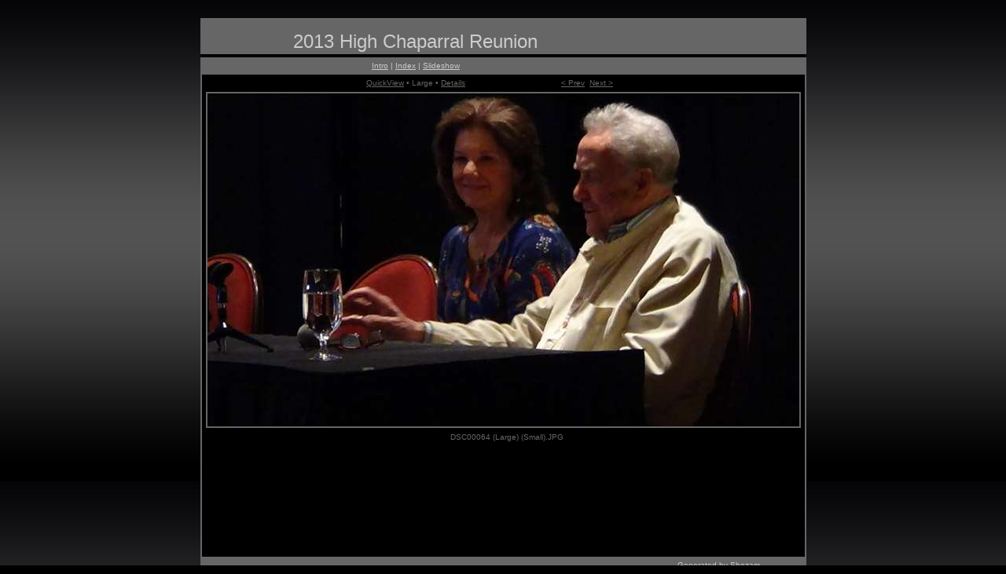

--- FILE ---
content_type: text/javascript
request_url: http://thehighchaparralreunion.com/ALBUM/2013%20High%20Chaparral%20Reunion/scripts/global.js
body_size: 1129
content:
/*------------------------------------------------------------------
Scripts generated with Shozam [put long WGW version number goes here]
------------------------------------------------------------------*/

/*------------------------------------------------------------------
Utilities
------------------------------------------------------------------*/
function MM_swapImgRestore() { //v3.0
  var i,x,a=document.MM_sr; for(i=0;a&&i<a.length&&(x=a[i])&&x.oSrc;i++) x.src=x.oSrc;
}

function MM_preloadImages() { //v3.0
  var d=document; if(d.images){ if(!d.MM_p) d.MM_p=new Array();
    var i,j=d.MM_p.length,a=MM_preloadImages.arguments; for(i=0; i<a.length; i++)
    if (a[i].indexOf("#")!=0){ d.MM_p[j]=new Image; d.MM_p[j++].src=a[i];}}
}

function MM_findObj(n, d) { //v4.0
  var p,i,x;  if(!d) d=document; if((p=n.indexOf("?"))>0&&parent.frames.length) {
    d=parent.frames[n.substring(p+1)].document; n=n.substring(0,p);}
  if(!(x=d[n])&&d.all) x=d.all[n]; for (i=0;!x&&i<d.forms.length;i++) x=d.forms[i][n];
  for(i=0;!x&&d.layers&&i<d.layers.length;i++) x=MM_findObj(n,d.layers[i].document);
  if(!x && document.getElementById) x=document.getElementById(n); return x;
}

function MM_swapImage() { //v3.0
  var i,j=0,x,a=MM_swapImage.arguments; document.MM_sr=new Array; for(i=0;i<(a.length-2);i+=3)
   if ((x=MM_findObj(a[i]))!=null){document.MM_sr[j++]=x; if(!x.oSrc) x.oSrc=x.src; x.src=a[i+2];}
}
/*------------------------------------------------------------------
Jump menu drop down list selector (not used yet but leave in for future use)
------------------------------------------------------------------*/
function MM_jumpMenu(targ,selObj,restore){ //v3.0
  eval(targ+".location='"+selObj.options[selObj.selectedIndex].value+"'");
  if (restore) selObj.selectedIndex=0;
}

/*------------------------------------------------------------------
Pop-up window of original resolution image
DEVNOTE: I think this is not be needed and can be deleted
------------------------------------------------------------------*/
var newWindow = null;

function closeWin(){
	if (newWindow != null){
		if(!newWindow.closed)
			newWindow.close();
	}
}

function popUpWin(url, type, strWidth, strHeight){
	
	closeWin();
	
	if (type == "fullScreen"){
		strWidth = screen.availWidth - 10;
		strHeight = screen.availHeight - 160;
	}
	
	var tools="";
	if (type == "standard" || type == "fullScreen") tools = "resizable,toolbar=yes,location=yes,scrollbars=yes,menubar=yes,width="+strWidth+",height="+strHeight;
	if (type == "console") tools = "resizable,toolbar=no,location=no,scrollbars=no,width="+strWidth+",height="+strHeight;
	if (type == "consoleWithScroll") tools = "resizable=yes,toolbar=no,location=no,scrollbars=yes,width="+strWidth+",height="+strHeight;
	newWindow = window.open(url, 'newWin', tools);
	newWindow.focus();
}

function HTMLDecode(s)
{
	s = s.replace(new RegExp(/&lt;/gi), "<");
	s = s.replace(new RegExp(/&gt;/gi), ">");
	s = s.replace(new RegExp(/&amp;/gi), "&");
	return s;
}